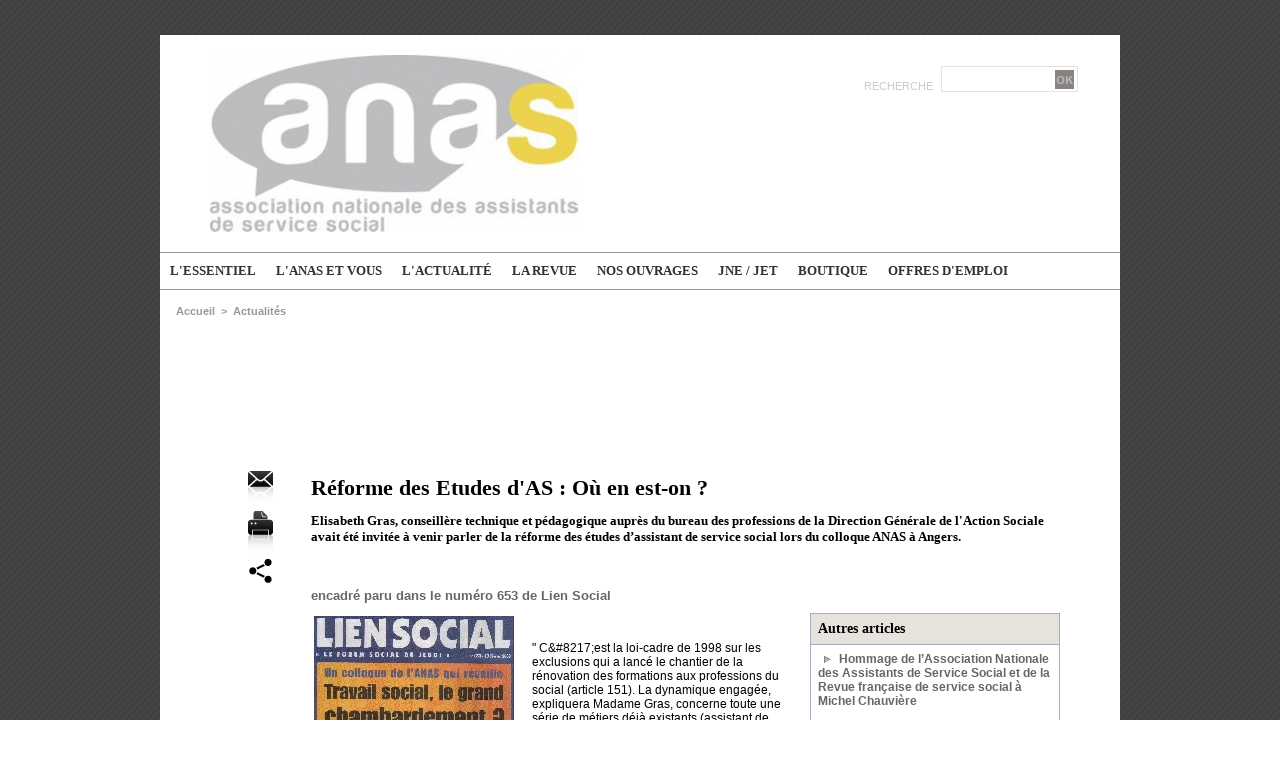

--- FILE ---
content_type: text/html; charset=UTF-8
request_url: https://www.anas.fr/Reforme-des-Etudes-d-AS-Ou-en-est-on_a45.html
body_size: 12195
content:
<!DOCTYPE html PUBLIC "-//W3C//DTD XHTML 1.0 Strict//EN" "http://www.w3.org/TR/xhtml1/DTD/xhtml1-strict.dtd">
<html xmlns="http://www.w3.org/1999/xhtml" xmlns:og="http://ogp.me/ns#"  xml:lang="fr" lang="fr">
<head>
<title>Réforme des Etudes d'AS : Où en est-on ?</title>
 
<meta http-equiv="Content-Type" content="text/html; Charset=UTF-8" />
<meta name="author" lang="fr" content="Jacques Trémintin" />
<meta name="keywords" content="assistante sociale, assistant social, anas, travail social, déontologie, secret professionnel, action sociale, assistants de service social, ANAS" />
<meta name="description" content="Elisabeth Gras, conseillère technique et pédagogique auprès du bureau des professions de la Direction Générale de l'Action Sociale avait été invitée à venir parler de la réforme des étude..." />

<meta name="geo.position" content="48.8829593;2.3290216" />
<meta property="og:url" content="https://www.anas.fr/Reforme-des-Etudes-d-AS-Ou-en-est-on_a45.html" />
<meta name="image" property="og:image" content="https://www.anas.fr/photo/art/default/142701-197754.jpg?v=1289413919" />
<meta property="og:type" content="article" />
<meta property="og:title" content="Réforme des Etudes d'AS : Où en est-on ?" />
<meta property="og:description" content="Elisabeth Gras, conseillère technique et pédagogique auprès du bureau des professions de la Direction Générale de l'Action Sociale avait été invitée à venir parler de la réforme des études d&amp;#8217;assistant de service social lors du colloque ANAS à Angers. 				 				 				 				 				 				..." />
<meta property="og:site_name" content="Association nationale des assistants de service social" />
<meta property="twitter:card" content="summary_large_image" />
<meta property="twitter:image" content="https://www.anas.fr/photo/art/default/142701-197754.jpg?v=1289413919" />
<meta property="twitter:title" content="Réforme des Etudes d'AS : Où en est-on ?" />
<meta property="twitter:description" content="Elisabeth Gras, conseillère technique et pédagogique auprès du bureau des professions de la Direction Générale de l'Action Sociale avait été invitée à venir parler de la réforme des étude..." />
<link rel="stylesheet" href="/var/style/style_2.css?v=1767439538" type="text/css" />
<link rel="stylesheet" media="only screen and (max-width : 800px)" href="/var/style/style_1102.css?v=1749997588" type="text/css" />
<link rel="stylesheet" href="/assets/css/gbfonts.min.css?v=1724246908" type="text/css">
<meta id="viewport" name="viewport" content="width=device-width, initial-scale=1.0, maximum-scale=1.0" />
<link id="css-responsive" rel="stylesheet" href="/_public/css/responsive.min.css?v=1731587507" type="text/css" />
<link rel="stylesheet" media="only screen and (max-width : 800px)" href="/var/style/style_1102_responsive.css?v=1749997588" type="text/css" />
<link rel="stylesheet" href="/var/style/style.4106740.css?v=1749997764" type="text/css" />
<link rel="stylesheet" href="/var/style/style.4171765.css?v=1332181468" type="text/css" />
<link href="https://fonts.googleapis.com/css?family=Century+Gothic|Istok+Web|Baumans|Lobster|Cookie|Anton|Dancing+Script|Oswald|verdana&display=swap" rel="stylesheet" type="text/css" />
<link rel="canonical" href="https://www.anas.fr/Reforme-des-Etudes-d-AS-Ou-en-est-on_a45.html" />
<link rel="amphtml" href="https://www.anas.fr/Reforme-des-Etudes-d-AS-Ou-en-est-on_a45.amp.html" />
<link rel="alternate" type="application/rss+xml" title="RSS" href="/xml/syndication.rss" />
<link rel="alternate" type="application/atom+xml" title="ATOM" href="/xml/atom.xml" />
<link rel="icon" href="/favicon.ico?v=1481465031" type="image/x-icon" />
<link rel="shortcut icon" href="/favicon.ico?v=1481465031" type="image/x-icon" />
 
<!-- Google file -->
<meta name="google-site-verification" content="2azfx18y4ammZOy71uh74fp0_RTS6DdOmu2ySV3zynw" />
<script src="/_public/js/jquery-1.8.3.min.js?v=1731587507" type="text/javascript"></script>
<script src="/_public/js/jquery-tiptip.min.js?v=1731587507" type="text/javascript"></script>
<script src="/_public/js/jquery.raty.min.js?v=1731587507" type="text/javascript"></script>
<script src="/_public/js/regie_pub.js?v=1731587507" type="text/javascript"></script>
<script src="/_public/js/compress_fonctions.js?v=1731587507" type="text/javascript"></script>
<script type="text/javascript" src="//platform.linkedin.com/in.js">lang:fr_FR</script>
<script type="text/javascript">
/*<![CDATA[*//*---->*/
selected_page = ['article', ''];
selected_page = ['article', '142701'];
var deploye4124682 = true;

function sfHover_4124682(id) {
	var func = 'hover';
	if ($('#css-responsive').length && parseInt($(window).width()) <= 800) { 
		func = 'click';
	}

	$('#' + id + ' li' + (func == 'click' ? ' > a' : '')).on(func, 
		function(e) { 
			var obj  = (func == 'click' ? $(this).parent('li') :  $(this));
			if (func == 'click') {
				$('#' + id + ' > li').each(function(index) { 
					if ($(this).attr('id') != obj.attr('id') && !$(this).find(obj).length) {
						$(this).find(' > ul:visible').each(function() { $(this).hide(); });
					}
				});
			}
			if(func == 'click' || e.type == 'mouseenter') { 
				if (obj.find('ul:first:hidden').length)	{
					sfHoverShow_4124682(obj); 
				} else if (func == 'click') {
					sfHoverHide_4124682(obj);
				}
				if (func == 'click' && obj.find('ul').length)	return false; 
			}
			else if (e.type == 'mouseleave') { sfHoverHide_4124682(obj); }
		}
	);
}
function sfHoverShow_4124682(obj) {
	obj.addClass('sfhover').css('z-index', 1000); obj.find('ul:first:hidden').each(function() { if ($(this).hasClass('lvl0')) $(this).show(); else $(this).show(); });
}
function sfHoverHide_4124682(obj) {
	obj.find('ul:visible').each(function() { if ($(this).hasClass('lvl0')) $(this).hide(); else $(this).hide();});
}
var deploye27963242 = true;

function sfHover_27963242(id) {
	var func = 'hover';
	if ($('#css-responsive').length && parseInt($(window).width()) <= 800) { 
		func = 'click';
	}

	$('#' + id + ' li' + (func == 'click' ? ' > a' : '')).on(func, 
		function(e) { 
			var obj  = (func == 'click' ? $(this).parent('li') :  $(this));
			if (func == 'click') {
				$('#' + id + ' > li').each(function(index) { 
					if ($(this).attr('id') != obj.attr('id') && !$(this).find(obj).length) {
						$(this).find(' > ul:visible').each(function() { $(this).hide(); });
					}
				});
			}
			if(func == 'click' || e.type == 'mouseenter') { 
				if (obj.find('ul:first:hidden').length)	{
					sfHoverShow_27963242(obj); 
				} else if (func == 'click') {
					sfHoverHide_27963242(obj);
				}
				if (func == 'click' && obj.find('ul').length)	return false; 
			}
			else if (e.type == 'mouseleave') { sfHoverHide_27963242(obj); }
		}
	);
}
function sfHoverShow_27963242(obj) {
	obj.addClass('sfhover').css('z-index', 1000); obj.find('ul:first:hidden').each(function() { if ($(this).hasClass('lvl0')) $(this).show(); else $(this).show(); });
}
function sfHoverHide_27963242(obj) {
	obj.find('ul:visible').each(function() { if ($(this).hasClass('lvl0')) $(this).hide(); else $(this).hide();});
}

 var GBRedirectionMode = 'IF_FOUND';
/*--*//*]]>*/

</script>
 
<!-- Perso tags -->
<!-- Global site tag (gtag.js) - Google Analytics -->
<script async src="https://www.googletagmanager.com/gtag/js?id=G-GRZM6LGWDF"></script>
<script>
  window.dataLayer = window.dataLayer || [];
  function gtag(){dataLayer.push(arguments);}
  gtag('js', new Date());

  gtag('config', 'G-GRZM6LGWDF');
</script>
<style type="text/css">
.mod_4106740 .resize {
	 max-width: 749.38px;
}

.mod_4106740 img, .mod_4106740 embed, .mod_4106740 table {
	 max-width: 752.4px;
}

.mod_4106740 .mod_4106740_pub {
	 min-width: 842px;
}

.mod_4106740 .mod_4106740_pub .cel1 {
	 padding: 0;
}

.mod_4106740 .photo.left .mod_4106740_pub, .mod_4106740 .photo.right .mod_4106740_pub {
	 min-width: 421px; margin: 15px 10px;
}

.mod_4106740 .photo.left .mod_4106740_pub {
	 margin-left: 0;
}

.mod_4106740 .photo.right .mod_4106740_pub {
	 margin-right: 0;
}

.mod_4106740 .para_197754 .photo {
	 position: relative;
}


			#tiptip_holder {
				display: none;
				position: absolute;
				top: 0;
				left: 0;
				z-index: 99999;
			}
</style>

<!-- Google Analytics -->
<script>
  (function(i,s,o,g,r,a,m){i['GoogleAnalyticsObject']=r;i[r]=i[r]||function(){
  (i[r].q=i[r].q||[]).push(arguments)},i[r].l=1*new Date();a=s.createElement(o),
  m=s.getElementsByTagName(o)[0];a.async=1;a.src=g;m.parentNode.insertBefore(a,m)
  })(window,document,'script','https://www.google-analytics.com/analytics.js','ga');

  ga('create', 'UA-102595342-1', 'auto');
  ga('send', 'pageview');
  gtag('config', 'AW-826849321');

</script>
 
</head>

<body class="mep2 home">
<div id="z_col_130_responsive" class="responsive-menu">


<!-- MOBI_swipe 10535968 -->
<div id="mod_10535968" class="mod_10535968 wm-module fullbackground  module-MOBI_swipe">
	 <div class="entete"><div class="fullmod">
		 <span>Association nationale des assistants de service social</span>
	 </div></div>
	<div class="cel1">
		 <ul>
			 <li class="liens" data-link="home,"><a href="https://www.anas.fr/" >			 <span>
			 Accueil
			 </span>
</a></li>
			 <li class="liens" data-link="rubrique,25065"><a href="/L-essentiel_r4.html" >			 <span>
			 L'essentiel
			 </span>
</a>
			 	 <ul class="lvl0">
			 <li class="liens" data-link="rubrique,296828"><a href="/Presentation-de-l-ANAS_r17.html" >			 <span>
			 Présentation de l'ANAS
			 </span>
</a></li>
			 <li class="liens" data-link="rubrique,12442077"><a href="/Pourquoi-adherer_r56.html" >			 <span>
			 Pourquoi adhérer ?
			 </span>
</a></li>
			 <li class="liens" data-link="rubrique,296821"><a href="/Le-code-de-deontologie_r14.html" >			 <span>
			 Le code de déontologie
			 </span>
</a></li>
			 <li class="liens" data-link="rubrique,296819"><a href="/Devenir-Assistant-e-Social-e_r13.html" >			 <span>
			 Devenir Assistant(e) Social(e)
			 </span>
</a></li>
			 <li class="liens" data-link="rubrique,296825"><a href="/Exercer-en-France-et-a-l-etranger_r15.html" >			 <span>
			 Exercer en France et à l'étranger
			 </span>
</a></li>
			 <li class="liens" data-link="rubrique,296826"><a href="/La-legislation_r16.html" >			 <span>
			 La législation
			 </span>
</a></li>
				 </ul>
			 </li>
			 <li class="liens" data-link="rubrique,25062"><a href="/Actualites_r1.html" >			 <span>
			 Actualités
			 </span>
</a>
			 	 <ul class="lvl0">
			 <li class="liens" data-link="rubrique,25064"><a href="/Declarations-de-l-ANAS_r3.html" >			 <span>
			 Déclarations de l'ANAS
			 </span>
</a></li>
			 <li class="liens" data-link="rubrique,333975"><a href="/Les-avis-de-l-ANAS_r26.html" >			 <span>
			 Les avis de l'ANAS
			 </span>
</a></li>
			 <li class="liens" data-link="rubrique,1803599"><a href="/Protection-de-l-enfance_r37.html" >			 <span>
			 Protection de l'enfance
			 </span>
</a></li>
			 <li class="liens" data-link="rubrique,25066"><a href="/International_r5.html" >			 <span>
			 International
			 </span>
</a></li>
			 <li class="liens" data-link="rubrique,348701"><a href="/Deontologie_r27.html" >			 <span>
			 Déontologie
			 </span>
</a></li>
			 <li class="liens" data-link="rubrique,348702"><a href="/Formation_r28.html" >			 <span>
			 Formation
			 </span>
</a></li>
			 <li class="liens" data-link="rubrique,348703"><a href="/Sante_r29.html" >			 <span>
			 Santé
			 </span>
</a></li>
			 <li class="liens" data-link="rubrique,25071"><a href="/Congres-Colloques-Conferences_r10.html" >			 <span>
			 Congrès - Colloques - Conférences
			 </span>
</a></li>
			 <li class="liens" data-link="rubrique,2997981"><a href="/Publications-et-ouvrages_r38.html" >			 <span>
			 Publications et ouvrages
			 </span>
</a></li>
			 <li class="liens" data-link="rubrique,5032093"><a href="/Temoignages-d-Assistant·e·s-de-Service-Social_r41.html" >			 <span>
			 Témoignages d'Assistant·e·s de Service Social
			 </span>
</a></li>
			 <li class="liens" data-link="rubrique,3477482"><a href="/Le-saviez-vous_r39.html" >			 <span>
			 Le saviez-vous ?
			 </span>
</a></li>
			 <li class="liens" data-link="rubrique,5371219"><a href="/Contentieux_r42.html" >			 <span>
			 Contentieux
			 </span>
</a></li>
			 <li class="liens" data-link="rubrique,5936215"><a href="/HCTS_r43.html" >			 <span>
			 HCTS
			 </span>
</a></li>
			 <li class="liens" data-link="rubrique,6446919"><a href="/COVID-19_r45.html" >			 <span>
			 COVID-19
			 </span>
</a></li>
				 </ul>
			 </li>
			 <li class="liens" data-link="rubrique,296830"><a href="/L-ANAS-et-vous_r18.html" >			 <span>
			 L'ANAS et vous
			 </span>
</a>
			 	 <ul class="lvl0">
			 <li class="liens" data-link="externe,https://boutique.anas.fr/10-adhesions"><a href="https://boutique.anas.fr/10-adhesions"  target="_blank">			 <span>
			 Adhérer en ligne
			 </span>
</a></li>
			 <li class="liens" data-link="article,22563226"><a href="/Agenda-de-l-ANAS_a1232.html" >			 <span>
			 Agenda de l'ANAS
			 </span>
</a></li>
			 <li class="liens" data-link="article,4060660"><a href="/Contacts-des-sections-et-referents-de-territoire-ANAS_a808.html" >			 <span>
			 Contacts des sections ANAS
			 </span>
</a></li>
			 <li class="liens" data-link="rubrique,12442029"><a href="/Les-commissions-et-instances_r55.html" >			 <span>
			 Les commissions et instances
			 </span>
</a></li>
			 <li class="liens" data-link="rubrique,825146"><a href="/Vie-des-sections-et-commissions_r34.html" >			 <span>
			 Vie des sections et commissions
			 </span>
</a></li>
			 <li class="liens" data-link="article,10837470"><a href="/La-Commission-Deontologie-vous-propose_a1022.html" >			 <span>
			 Solliciter la commission Déontologie de l'ANAS
			 </span>
</a></li>
			 <li class="liens" data-link="faq,626"><a href="/faq/Questions-reponses_fi626.html" >			 <span>
			 Questions/réponses
			 </span>
</a></li>
				 </ul>
			 </li>
			 <li class="liens" data-link="article,5399738"><a href="/Presentation-de-la-Revue-Francaise-de-Service-Social_a860.html" >			 <span>
			 La Revue
			 </span>
</a>
			 	 <ul class="lvl0">
			 <li class="liens" data-link="article,5399738"><a href="/Presentation-de-la-Revue-Francaise-de-Service-Social_a860.html" >			 <span>
			 Présentation de la Revue
			 </span>
</a></li>
			 <li class="liens" data-link="rubrique,296940"><a href="/Extraits-de-la-revue_r23.html" >			 <span>
			 Extraits de la revue
			 </span>
</a></li>
			 <li class="liens" data-link="rubrique,6550798"><a href="/Appels-a-contribution_r46.html" >			 <span>
			 Appels à contribution
			 </span>
</a></li>
			 <li class="liens" data-link="externe,https://boutique.anas.fr/14-abonnement"><a href="https://boutique.anas.fr/14-abonnement"  target="_blank">			 <span>
			 Abonnement
			 </span>
</a></li>
			 <li class="liens" data-link="externe,https://boutique.anas.fr/12-vente-au-numero"><a href="https://boutique.anas.fr/12-vente-au-numero"  target="_blank">			 <span>
			 Achat au numéro
			 </span>
</a></li>
			 <li class="liens" data-link="rubrique,4311633"><a href="/Numerisation-archives_r40.html" >			 <span>
			 Archives de la revue
			 </span>
</a></li>
				 </ul>
			 </li>
			 <li class="liens" data-link="rubrique,9066159"><a href="/Nos-ouvrages_r50.html" >			 <span>
			 Nos ouvrages
			 </span>
</a>
			 	 <ul class="lvl0">
			 <li class="liens" data-link="rubrique,9066166"><a href="/La-collection-de-l-ANAS_r51.html" >			 <span>
			 La collection de l'ANAS
			 </span>
</a></li>
			 <li class="liens" data-link="rubrique,9066167"><a href="/Autres-ouvrages_r52.html" >			 <span>
			 Autres ouvrages
			 </span>
</a></li>
				 </ul>
			 </li>
			 <li class="liens" data-link="rubrique,419370"><a href="/JNE-JET_r32.html" >			 <span>
			 JNE/JET
			 </span>
</a>
			 	 <ul class="lvl0">
			 <li class="liens" data-link="rubrique,411268"><a href="/Journees-Nationales-d-Etude_r31.html" >			 <span>
			 Journées Nationales d'Etude
			 </span>
</a></li>
			 <li class="liens" data-link="rubrique,419371"><a href="/Journees-d-Etude-du-Travail_r33.html" >			 <span>
			 Journées d'Etude du Travail
			 </span>
</a></li>
				 </ul>
			 </li>
			 <li class="liens" data-link="externe,https://boutique.anas.fr/"><a href="https://boutique.anas.fr/"  target="_blank">			 <span>
			 Boutique
			 </span>
</a></li>
			 <li class="liens" data-link="annonce,all"><a href="/classifieds/" >			 <span>
			 Offres d'emploi
			 </span>
</a></li>
			 <li class="liens" data-link="annuaire,all"><a href="/links/" >			 <span>
			 Liens utiles
			 </span>
</a></li>
			 <li class="liens" data-link="rubrique,6675831"><a href="/Archives_r47.html" >			 <span>
			 Archives
			 </span>
</a></li>
		 </ul>
	</div>
</div>
</div>
<div id="main-responsive">

<div class="z_col0_td_inner z_td_colonne">
<!-- ********************************************** ZONE TITRE FULL ***************************************** -->
	 <div id="z_col0" class="full z_colonne">
		 <div class="z_col0_inner">
<div id="z_col0_responsive" class="module-responsive">

<!-- MOBI_titre 10535967 -->
<div id="mod_10535967" class="mod_10535967 module-MOBI_titre">
<div class="tablet-bg">
<div onclick="swipe()" class="swipe gbicongeneric icon-gbicongeneric-button-swipe-list"></div>
	 <div class="titre"><a href="https://www.anas.fr">Association nationale des assistants de service social</a></div>
</div>
</div>
</div>
<div id="mod_4106768" class="mod_4106768 wm-module module-responsive " style="_position:static">
<div class="fullmod">
<table cellpadding="0" cellspacing="0" class="module-combo nb-modules-2" style="position:relative; _position:static">
<tr>
<td class="celcombo1">
<!-- titre 4106769 -->
<div id="ecart_before_4106769" class="ecart_col0 " style="display:none"><hr /></div>
<div id="mod_4106769" class="mod_4106769 wm-module fullbackground "><div class="fullmod">
	 <div class="titre_image"><a href="https://www.anas.fr/"><img src="/photo/titre_4106769.jpg?v=1416909139" alt="Association nationale des assistants de service social" title="Association nationale des assistants de service social" class="image"/></a></div>
</div></div>
</td>
<td class="celcombo2">
<!-- recherche 4125165 -->
<div id="ecart_before_4125165" class="ecart_col0 " style="display:none"><hr /></div>
<div id="mod_4125165" class="mod_4125165 wm-module fullbackground  recherche type-3">
	 <form id="form_4125165" action="/search/" method="get" enctype="application/x-www-form-urlencoded" >
		 <div class="cel1">
			 <label class="entete" for="keyword" style="vertical-align:bottom">Recherche </label>
			 <input type="text" style="width:100px" id="keyword_4125165" name="keyword" value="" class="button"  onkeydown="if(event.keyCode == 13) $('#form_4125165').submit()" />		 </div>
	 </form>
</div>
</td>
</tr>
</table>
</div>
</div>
<div id="ecart_after_4106768" class="ecart_col0" style="display:none"><hr /></div>

<!-- menu_deployable 4124682 -->
<div id="ecart_before_4124682" class="ecart_col0 " style="display:none"><hr /></div>
<div class="fullwidthsite">
<div id="mod_4124682" class="mod_4124682 module-menu_deployable wm-module fullbackground  colonne-a type-2 background-cell- " >
	 <div class="main_menu"><div class="fullmod">
		 <ul id="menuliste_4124682">
			 <li data-link="rubrique,25065" class=" titre first" id="menuliste_4124682_1"><a href="/L-essentiel_r4.html" >L'essentiel</a>
			 	 <ul class="lvl0 ">
					 <li class="stitre responsive" style="display:none"><a href="/L-essentiel_r4.html" ><span class="fake-margin" style="display:none">&nbsp;</span>L'essentiel</a></li>
					 <li data-link="article,3166691" class=" stitre" ><a href="/Presentation-de-l-ANAS_a737.html" ><span class="fake-margin" style="display:none">&nbsp;</span>Présentation de l'ANAS</a></li>
					 <li data-link="rubrique,12442077" class=" stitre" ><a href="/Pourquoi-adherer_r56.html" ><span class="fake-margin" style="display:none">&nbsp;</span>Pourquoi adhérer ?</a></li>
					 <li data-link="rubrique,296821" class=" stitre" ><a href="/Le-code-de-deontologie_r14.html" ><span class="fake-margin" style="display:none">&nbsp;</span>Le code de déontologie</a></li>
					 <li data-link="rubrique,296819" class=" stitre" ><a href="/Devenir-Assistant-e-Social-e_r13.html" ><span class="fake-margin" style="display:none">&nbsp;</span>Devenir Assistant(e) Social(e)</a></li>
					 <li data-link="rubrique,5032093" class=" stitre" ><a href="/Temoignages-d-Assistant·e·s-de-Service-Social_r41.html" ><span class="fake-margin" style="display:none">&nbsp;</span>Témoignages d'Assistant·e·s de Service Social</a></li>
					 <li data-link="rubrique,296825" class=" stitre" ><a href="/Exercer-en-France-et-a-l-etranger_r15.html" ><span class="fake-margin" style="display:none">&nbsp;</span>Exercer en France et à l'étranger</a></li>
					 <li data-link="rubrique,296826" class=" stitre slast" ><a href="/La-legislation_r16.html" ><span class="fake-margin" style="display:none">&nbsp;</span>La législation</a></li>
				 </ul>
			 </li>
			 <li data-link="rien," class=" titre element void" id="menuliste_4124682_2"><a href="#" >L'ANAS et vous</a>
			 	 <ul class="lvl0 ">
					 <li data-link="externe,https://boutique.anas.fr/10-adhesions" class=" stitre" ><a href="https://boutique.anas.fr/10-adhesions"  target="_blank"><span class="fake-margin" style="display:none">&nbsp;</span>Adhérer en ligne</a></li>
					 <li data-link="article,4060660" class=" stitre" ><a href="/Contacts-des-sections-et-referents-de-territoire-ANAS_a808.html" ><span class="fake-margin" style="display:none">&nbsp;</span>Contacts sections ANAS</a></li>
					 <li data-link="article,22563226" class=" stitre" ><a href="/Agenda-de-l-ANAS_a1232.html" ><span class="fake-margin" style="display:none">&nbsp;</span>Agenda de l'ANAS</a></li>
					 <li data-link="rubrique,12442029" class=" stitre" ><a href="/Les-commissions-et-instances_r55.html" ><span class="fake-margin" style="display:none">&nbsp;</span>Les commissions et instances</a></li>
					 <li data-link="rubrique,825146" class=" stitre" ><a href="/Vie-des-sections-et-commissions_r34.html" ><span class="fake-margin" style="display:none">&nbsp;</span>Vie des sections et commissions</a></li>
					 <li data-link="article,10837470" class=" stitre" ><a href="/La-Commission-Deontologie-vous-propose_a1022.html" ><span class="fake-margin" style="display:none">&nbsp;</span>Solliciter la commission Déontologie</a></li>
					 <li data-link="faq,626" class=" stitre" ><a href="/faq/Questions-reponses_fi626.html" ><span class="fake-margin" style="display:none">&nbsp;</span>Questions/réponses</a></li>
					 <li data-link="annuaire,all" class=" stitre" ><a href="/links/" ><span class="fake-margin" style="display:none">&nbsp;</span>Liens utiles</a></li>
					 <li data-link="rien," class=" stitre slast element void" ><a href="#" ><span class="fake-margin" style="display:none">&nbsp;</span>Archives</a>
					 	 <ul class="lvlchildren ">
							 <li data-link="rubrique,6675882" class=" stitre" ><a href="/Archives-de-la-revue_r48.html" ><span class="fake-margin" style="display:none">&nbsp;</span><span class="fake-margin" style="display:none">&nbsp;</span>Archives de la revue</a></li>
							 <li data-link="rubrique,6675903" class=" stitre slast" ><a href="/Publication-d-archives_r49.html" ><span class="fake-margin" style="display:none">&nbsp;</span><span class="fake-margin" style="display:none">&nbsp;</span>Publication d'archives</a></li>
						 </ul>
					 </li>
				 </ul>
			 </li>
			 <li data-link="rubrique,25062" class=" titre" id="menuliste_4124682_3"><a href="/Actualites_r1.html" >L'actualité</a>
			 	 <ul class="lvl0 ">
					 <li class="stitre responsive" style="display:none"><a href="/Actualites_r1.html" ><span class="fake-margin" style="display:none">&nbsp;</span>L'actualité</a></li>
					 <li data-link="rubrique,25064" class=" stitre" ><a href="/Declarations-de-l-ANAS_r3.html" ><span class="fake-margin" style="display:none">&nbsp;</span>Déclarations de l'ANAS</a></li>
					 <li data-link="rubrique,333975" class=" stitre" ><a href="/Les-avis-de-l-ANAS_r26.html" ><span class="fake-margin" style="display:none">&nbsp;</span>Les avis de l'ANAS</a></li>
					 <li data-link="rubrique,1803599" class=" stitre" ><a href="/Protection-de-l-enfance_r37.html" ><span class="fake-margin" style="display:none">&nbsp;</span>Protection de l'enfance</a></li>
					 <li data-link="rubrique,25066" class=" stitre" ><a href="/International_r5.html" ><span class="fake-margin" style="display:none">&nbsp;</span>International</a></li>
					 <li data-link="rubrique,348701" class=" stitre" ><a href="/Deontologie_r27.html" ><span class="fake-margin" style="display:none">&nbsp;</span>Déontologie</a></li>
					 <li data-link="rubrique,348702" class=" stitre" ><a href="/Formation_r28.html" ><span class="fake-margin" style="display:none">&nbsp;</span>Formation</a></li>
					 <li data-link="rubrique,348703" class=" stitre" ><a href="/Sante_r29.html" ><span class="fake-margin" style="display:none">&nbsp;</span>Santé</a></li>
					 <li data-link="rubrique,25071" class=" stitre" ><a href="/Congres-Colloques-Conferences_r10.html" ><span class="fake-margin" style="display:none">&nbsp;</span>Congrès - Colloques - Conférences</a></li>
					 <li data-link="rubrique,69630" class=" stitre" ><a href="/Nous-avons-recu_r12.html" ><span class="fake-margin" style="display:none">&nbsp;</span>Nous avons reçu...</a></li>
					 <li data-link="rubrique,2997981" class=" stitre" ><a href="/Publications-et-ouvrages_r38.html" ><span class="fake-margin" style="display:none">&nbsp;</span>Publications et ouvrages</a></li>
					 <li data-link="rubrique,3477482" class=" stitre" ><a href="/Le-saviez-vous_r39.html" ><span class="fake-margin" style="display:none">&nbsp;</span>Le saviez-vous ?</a></li>
					 <li data-link="rubrique,5371219" class=" stitre" ><a href="/Contentieux_r42.html" ><span class="fake-margin" style="display:none">&nbsp;</span>Contentieux</a></li>
					 <li data-link="rubrique,5936215" class=" stitre" ><a href="/HCTS_r43.html" ><span class="fake-margin" style="display:none">&nbsp;</span>HCTS</a></li>
					 <li data-link="rubrique,6446919" class=" stitre slast" ><a href="/COVID-19_r45.html" ><span class="fake-margin" style="display:none">&nbsp;</span>COVID-19</a></li>
				 </ul>
			 </li>
			 <li data-link="article,5399738" class=" titre" id="menuliste_4124682_4"><a href="/Presentation-de-la-Revue-Francaise-de-Service-Social_a860.html" >La Revue</a>
			 	 <ul class="lvl0 ">
					 <li class="stitre responsive" style="display:none"><a href="/Presentation-de-la-Revue-Francaise-de-Service-Social_a860.html" ><span class="fake-margin" style="display:none">&nbsp;</span>La Revue</a></li>
					 <li data-link="article,5399738" class=" stitre" ><a href="/Presentation-de-la-Revue-Francaise-de-Service-Social_a860.html" ><span class="fake-margin" style="display:none">&nbsp;</span>Présentation de la Revue</a></li>
					 <li data-link="rubrique,296940" class=" stitre" ><a href="/Extraits-de-la-revue_r23.html" ><span class="fake-margin" style="display:none">&nbsp;</span>Extraits de la revue</a></li>
					 <li data-link="rubrique,6550798" class=" stitre" ><a href="/Appels-a-contribution_r46.html" ><span class="fake-margin" style="display:none">&nbsp;</span>Appels à contribution</a></li>
					 <li data-link="externe,https://boutique.anas.fr/14-abonnement" class=" stitre" ><a href="https://boutique.anas.fr/14-abonnement"  target="_blank"><span class="fake-margin" style="display:none">&nbsp;</span>Abonnement</a></li>
					 <li data-link="externe,https://boutique.anas.fr/12-vente-au-numero" class=" stitre" ><a href="https://boutique.anas.fr/12-vente-au-numero"  target="_blank"><span class="fake-margin" style="display:none">&nbsp;</span>Achat au Numéro</a></li>
					 <li data-link="rubrique,4311633" class=" stitre" ><a href="/Numerisation-archives_r40.html" ><span class="fake-margin" style="display:none">&nbsp;</span>Numérisation / archives</a></li>
					 <li data-link="rubrique,6675882" class=" stitre slast" ><a href="/Archives-de-la-revue_r48.html" ><span class="fake-margin" style="display:none">&nbsp;</span>Archives de la revue</a></li>
				 </ul>
			 </li>
			 <li data-link="rubrique,9066159" class=" titre" id="menuliste_4124682_5"><a href="/Nos-ouvrages_r50.html" >Nos ouvrages</a>
			 	 <ul class="lvl0 ">
					 <li class="stitre responsive" style="display:none"><a href="/Nos-ouvrages_r50.html" ><span class="fake-margin" style="display:none">&nbsp;</span>Nos ouvrages</a></li>
					 <li data-link="rubrique,9066166" class=" stitre slast" ><a href="/La-collection-de-l-ANAS_r51.html" ><span class="fake-margin" style="display:none">&nbsp;</span>La collection de l'ANAS</a></li>
				 </ul>
			 </li>
			 <li data-link="rien," class=" titre element void" id="menuliste_4124682_6"><a href="#" >JNE / JET</a>
			 	 <ul class="lvl0 ">
					 <li data-link="rubrique,419371" class=" stitre" ><a href="/Journees-d-Etude-du-Travail_r33.html" ><span class="fake-margin" style="display:none">&nbsp;</span>Journées d'Etude du Travail</a></li>
					 <li data-link="rubrique,411268" class=" stitre slast" ><a href="/Journees-Nationales-d-Etude_r31.html" ><span class="fake-margin" style="display:none">&nbsp;</span>Journées Nationales d'Etude</a></li>
				 </ul>
			 </li>
			 <li data-link="externe,https://boutique.anas.fr/" class=" titre" id="menuliste_4124682_7"><a href="https://boutique.anas.fr/"  target="_blank">Boutique</a></li>
			 <li data-link="annonce,all" class=" titre last" id="menuliste_4124682_8"><a href="/classifieds/" >Offres d'emploi</a></li>
		 </ul>
	 <div class="break" style="_height:auto;"></div>
	 </div></div>
	 <div class="clear"></div>
	 <script type="text/javascript">sfHover_4124682('menuliste_4124682')</script>
</div>
</div>
		 </div>
	 </div>
<!-- ********************************************** FIN ZONE TITRE FULL ************************************* -->
</div>
<div id="main">
<table id="main_table_inner" cellspacing="0">
<tr class="tr_median">
<td class="z_col1_td_inner z_td_colonne main-colonne">
<!-- ********************************************** COLONNE 1 ********************************************** -->
<div id="z_col1" class="z_colonne">
	 <div class="z_col1_inner z_col_median">
		 <div class="inner">
<div id="breads" class="breadcrump breadcrumbs">
	 <a href="https://www.anas.fr/">Accueil</a>
	 <span class="sepbread">&nbsp;&gt;&nbsp;</span>
	 <a href="/Actualites_r1.html">Actualités</a>
	 <div class="clear separate"><hr /></div>
</div>

<!-- html 34146429 -->
	 <script async src="https://pagead2.googlesyndication.com/pagead/js/adsbygoogle.js"></script>
<ins class="adsbygoogle"
     style="display:block"
     data-ad-format="fluid"
     data-ad-layout-key="-h4-1q+43-ar+fa"
     data-ad-client="ca-pub-1228129865006016"
     data-ad-slot="9889809957"></ins>
<script>
     (adsbygoogle = window.adsbygoogle || []).push({});
</script>
<div class="ecart_col1"><hr /></div>
<div id="mod_4106740" class="mod_4106740 wm-module fullbackground  page2_article article-45">
	 <div class="cel1">
		 <div class="inner">
	 <div class="col_left" style='overflow:visible'>
		 <div class="boutons_colonne"><a class="bt-mail" rel="nofollow" href="/send/142701/"><img src="/_images/icones/bt_mail_5.png?v=1731587505" class="image middle" alt="Envoyer à un ami" title="Envoyer à un ami"  /></a><br /><a class="bt-print" rel="nofollow" onclick="window.open(this.href,'_blank', 'width=600, height=800, scrollbars=yes, menubar=yes, resizable=yes');return false;" href="/Reforme-des-Etudes-d-AS-Ou-en-est-on_a45.html?print=1"><img src="/_images/icones/bt_print_5.png?v=1731587505" class="image middle" alt="Version imprimable" title="Version imprimable"  /></a><br /><a class="bt-share" href="javascript:void(0)" id="share_article_4106740"><img src="/_images/icones/bt_share_5.png?v=1731587505" class="image middle" alt="Partager" title="Partager"  /></a>
</div></div>
<div class="col_right" style='overflow:visible'>
	 <div class="article">
		 <br class="texte clear" />
		 <div class="titre">
			 <h1 class="access">
				 Réforme des Etudes d'AS : Où en est-on ?
			 </h1>
		 </div>
		 <br class="texte clear" />
		 <div class="chapeau" style="">
			 <h3 class="access">
				 Elisabeth Gras, conseillère technique et pédagogique auprès du bureau des professions de la Direction Générale de l'Action Sociale avait été invitée à venir parler de la réforme des études d&#8217;assistant de service social lors du colloque ANAS à Angers.  				 <br />
				 				 <br />
				 
			 </h3>
		 </div>
		 <br class="texte clear" />
	 <div class="entry-content instapaper_body">
		 <div id="intertitre_1" class="intertitre before_left resize" style="margin-bottom:10px">
			 <br class="access"/>
			 <h2 class="access">encadré paru dans le numéro 653 de Lien Social</h2>
		 </div>
		 <div id="para_1" class="para_197754 resize" style="">
<div class="hide_module_inside right" style="margin-left:10px;margin-bottom:10px;">
<div class="module_inside" style="width:250px">

<!-- article_connexe 4171765 -->
<div id="ecart_before_4171765" class="ecart_col1 responsive" style="display:none"><hr /></div>
<div id="mod_4171765" class="mod_4171765 wm-module fullbackground  module-article_connexe">
	 <div class="entete"><div class="fullmod">
		 <span>Autres articles</span>
	 </div></div>
	 <ul>
		 <li class="cel1 first">
			 <h3 class="titre">
				 <img class="image middle nomargin" src="https://www.anas.fr/_images/preset/puces/arrow18.gif?v=1732287502" alt=""  /> 
				 <a href="/Hommage-de-l-Association-Nationale-des-Assistants-de-Service-Social-et-de-la-Revue-francaise-de-service-social-a-Michel_a2219.html">Hommage de l’Association Nationale des Assistants de Service Social et de la Revue française de service social à Michel Chauvière</a>
			 </h3>
		 </li>
		 <li class="cel1">
			 <h3 class="titre">
				 <img class="image middle nomargin" src="https://www.anas.fr/_images/preset/puces/arrow18.gif?v=1732287502" alt=""  /> 
				 <a href="/Demande-de-reconnaissance-d-interet-general-pour-l-ANAS_a2217.html">Demande de reconnaissance d'intérêt général pour l'ANAS</a>
			 </h3>
		 </li>
		 <li class="cel1">
			 <h3 class="titre">
				 <img class="image middle nomargin" src="https://www.anas.fr/_images/preset/puces/arrow18.gif?v=1732287502" alt=""  /> 
				 <a href="/Le-50eme-colloque-du-SNMPMI-se-tiendra-les-jeudi-27-et-vendredi-28-novembre-2025_a2202.html">Le 50ème colloque du SNMPMI se tiendra les jeudi 27 et vendredi 28 novembre 2025</a>
			 </h3>
		 </li>
		 <li class="cel1">
			 <h3 class="titre">
				 <img class="image middle nomargin" src="https://www.anas.fr/_images/preset/puces/arrow18.gif?v=1732287502" alt=""  /> 
				 <a href="/9emes-Rencontres-Territoriales-de-la-Protection-de-l-Enfance_a2200.html">9èmes Rencontres Territoriales de la Protection de l'Enfance</a>
			 </h3>
		 </li>
		 <li class="cel1 last">
			 <h3 class="titre">
				 <img class="image middle nomargin" src="https://www.anas.fr/_images/preset/puces/arrow18.gif?v=1732287502" alt=""  /> 
				 <a href="/Hommage-a-Luki_a2189.html">Hommage à Luki</a>
			 </h3>
		 </li>
	 </ul>
</div>
</div>
</div>
			 <div class="photo shadow left">
				 <img class=""  src="https://www.anas.fr/photo/art/default/142701-197754.jpg?v=1289413919" alt="Réforme des Etudes d'AS : Où en est-on ?" title="Réforme des Etudes d'AS : Où en est-on ?"  />
			 </div>
			 <div class="texte">
				 <div class="access firstletter">
					 					 <br />
					 					 <br />
					 &quot; C&amp;#8217;est la loi-cadre de 1998 sur les exclusions qui a lancé le chantier de la rénovation des formations aux professions du social (article 151). La dynamique engagée, expliquera Madame Gras, concerne toute une série de métiers déjà existants (assistant de service social donc, mais aussi délégué à la tutelle ou conseillère en économie sociale et familiale) ou en cours de reconnaissance (conseiller conjugal, médiateur familial). La démarche adoptée est commune : il s&amp;#8217;agit de déterminer un référentiel professionnel qui abordera le cadre de l&amp;#8217;intervention, le référentiel d&amp;#8217;activités et enfin le référentiel de compétences, avant de déterminer les modalités de certification (quelle forme va prendre l&amp;#8217;examen final) et enfin d&amp;#8217;élaborer le référentiel de formation proprement dit. Le consensus est recherché, puisqu&amp;#8217;un comité de pilotage regroupant les représentants des centres de formation, des employeurs et des professionnels est chargé de valider les travaux. Pour ce qui concerne les assistants de service social, la profession est protégée par la loi qui exige la possession du diplôme d&amp;#8217;Etat pour porter le titre et occuper un emploi correspondant. Mais, la législation a toujours été muette quant au descriptif des tâches accomplies. Deux principes sont d&amp;#8217;abord réaffirmés avec force par le ministère : le maintien du diplôme national (et ce quels que soient les projets par ailleurs de régionalisation du secteur de la formation) et de l&amp;#8217;alternance terrain/école (la France est le seul pays à ne pas former les professionnels du social via l&amp;#8217;université). Commencée en février 2002, la première étape (référentiel métier) est achevée : elle a été présentée au comité de pilotage le 9 décembre dernier. Les deux étapes suivantes (référentiel de certification et référentiel de formation) devraient l&amp;#8217;être d&amp;#8217;ici à fin juin 2003. Madame Gras n&amp;#8217;a pu présenter le produit final de la réforme qui n&amp;#8217;est ni encore finalisée, ni validée. Inévitablement, la question lui a été posée de la reconnaissance du diplôme d&amp;#8217;Etat à Bac+3, conformément à la réglementation européenne. Une régularisation a déjà été effectuée tant pour les instituteurs (devenus depuis, professeurs des écoles) que pour les officiers de police judiciaire ou les puéricultrices, les uns et les autres étant reconnus cadre A de la fonction publique (ce qui correspond au niveau de licence). Madame Gras a confirmé qu&amp;#8217;il n&amp;#8217;était pas dans les intentions du ministère de satisfaire cette revendication. Elle s&amp;#8217;est refusée à tout commentaire, bien que sans doute, convaincue, en tant qu&amp;#8217;ancienne assistante sociale elle-même, de la légitimité de cette demande. 					 <br />
					 
				 </div>
			 </div>
			 <div class="clear"></div>
		 </div>
	 </div>
		 <br class="texte clear" />
		 <div id="date" class="date">
			 <div class="access">Jeudi 13 Février 2003</div>
		 </div>
		 <br class="texte clear" />
		 <div id="entete_liste">
		 <br />
		 <div class="entete_liste">
			 <div class="access" style="padding-top:5px">Dans la même rubrique :</div>
		 </div>
		 <div class="break" style="padding-bottom: 10px"></div>
		 <div class="titre_liste first">
			 <h3 class="access">
			 <a class="access" href="/Hommage-de-l-Association-Nationale-des-Assistants-de-Service-Social-et-de-la-Revue-francaise-de-service-social-a-Michel_a2219.html">Hommage de l’Association Nationale des Assistants de Service Social et de la Revue française de service social à Michel Chauvière</a>
			 <span class="access"> - 05/01/2026</span>			 </h3>
		 </div>
		 <div class="titre_liste">
			 <h3 class="access">
			 <a class="access" href="/Demande-de-reconnaissance-d-interet-general-pour-l-ANAS_a2217.html">Demande de reconnaissance d'intérêt général pour l'ANAS</a>
			 <span class="access"> - 28/12/2025</span>			 </h3>
		 </div>
		 <div class="titre_liste">
			 <h3 class="access">
			 <a class="access" href="/Le-50eme-colloque-du-SNMPMI-se-tiendra-les-jeudi-27-et-vendredi-28-novembre-2025_a2202.html">Le 50ème colloque du SNMPMI se tiendra les jeudi 27 et vendredi 28 novembre 2025</a>
			 <span class="access"> - 05/10/2025</span>			 </h3>
		 </div>
		 <div class="titre_liste">
			 <h3 class="access">
			 <a class="access" href="/9emes-Rencontres-Territoriales-de-la-Protection-de-l-Enfance_a2200.html">9èmes Rencontres Territoriales de la Protection de l'Enfance</a>
			 <span class="access"> - 05/10/2025</span>			 </h3>
		 </div>
		 <div class="titre_liste">
			 <h3 class="access">
			 <a class="access" href="/Hommage-a-Luki_a2189.html">Hommage à Luki</a>
			 <span class="access"> - 08/06/2025</span>			 </h3>
		 </div>
		 <div class="titre_liste">
			 <h3 class="access">
			 <a class="access" href="/Hommage-a-Michel-AUTES-1949-2025_a2179.html">Hommage à Michel AUTES (1949–2025)</a>
			 <span class="access"> - 24/04/2025</span>			 </h3>
		 </div>
		 <div class="titre_liste">
		 <div class="pager">
			 <a class="sel" rel="nofollow" href="javascript:void(0)" onclick='recharge("entete_liste", "/index.php?start=0&amp;numero=45&amp;preaction=mymodule&amp;id_param=4106740&amp;java=false&amp;ajax=true&amp;show=liste_articles&amp;numero=45")'>1</a>
			 <a  rel="nofollow" href="javascript:void(0)" onclick='recharge("entete_liste", "/index.php?start=6&amp;numero=45&amp;preaction=mymodule&amp;id_param=4106740&amp;java=false&amp;ajax=true&amp;show=liste_articles&amp;numero=45")'>2</a>
			 <a  rel="nofollow" href="javascript:void(0)" onclick='recharge("entete_liste", "/index.php?start=12&amp;numero=45&amp;preaction=mymodule&amp;id_param=4106740&amp;java=false&amp;ajax=true&amp;show=liste_articles&amp;numero=45")'>3</a>
			 <a  rel="nofollow" href="javascript:void(0)" onclick='recharge("entete_liste", "/index.php?start=18&amp;numero=45&amp;preaction=mymodule&amp;id_param=4106740&amp;java=false&amp;ajax=true&amp;show=liste_articles&amp;numero=45")'>4</a>
			 <a  rel="nofollow" href="javascript:void(0)" onclick='recharge("entete_liste", "/index.php?start=24&amp;numero=45&amp;preaction=mymodule&amp;id_param=4106740&amp;java=false&amp;ajax=true&amp;show=liste_articles&amp;numero=45")'>5</a>
			 <a rel="nofollow" href="javascript:void(0)" onclick='recharge("entete_liste", "/index.php?start=6&amp;numero=45&amp;preaction=mymodule&amp;id_param=4106740&amp;java=false&amp;ajax=true&amp;show=liste_articles&amp;numero=45")'>&raquo;</a>
			 <span>...</span>
			 <a  rel="nofollow" href="javascript:void(0)" onclick='recharge("entete_liste", "/index.php?start=216&amp;numero=45&amp;preaction=mymodule&amp;id_param=4106740&amp;java=false&amp;ajax=true&amp;show=liste_articles&amp;numero=45")'>37</a>
		 </div>
		 </div>
		 </div>
		 <br class="texte clear" />
<iframe class="sharing" src="//www.facebook.com/plugins/like.php?href=https%3A%2F%2Fwww.anas.fr%2FReforme-des-Etudes-d-AS-Ou-en-est-on_a45.html&amp;layout=button_count&amp;show_faces=false&amp;width=100&amp;action=like&amp;colorscheme=light" scrolling="no" frameborder="0" allowTransparency="true" style="float:left; border:none; overflow:hidden; width:105px; height:20px;"></iframe>
<div class="sharing" style="float: left; width:115px; height:20px;">
<script type="IN/Share" data-url="https://www.anas.fr/Reforme-des-Etudes-d-AS-Ou-en-est-on_a45.html" data-counter="right"></script>
</div>
<div class="clear"></div>
		 <br class="texte clear" />
		 <div class="boutons_ligne" id="boutons2">
<a class="bt-mail" rel="nofollow" href="/send/142701/"><img src="/_images/icones/bt_mail_5.png?v=1731587505" class="image middle" alt="Envoyer à un ami" title="Envoyer à un ami"  />&nbsp;Envoyer à un ami</a>			 &nbsp;&nbsp;
<a class="bt-print" rel="nofollow" onclick="window.open(this.href,'_blank', 'width=600, height=800, scrollbars=yes, menubar=yes, resizable=yes');return false;" href="/Reforme-des-Etudes-d-AS-Ou-en-est-on_a45.html?print=1"><img src="/_images/icones/bt_print_5.png?v=1731587505" class="image middle" alt="Version imprimable" title="Version imprimable"  />&nbsp;Version imprimable</a>			 &nbsp;&nbsp;
<a class="bt-share" href="javascript:void(0)" id="share_boutons2_4106740"><img src="/_images/icones/bt_share_5.png?v=1731587505" class="image middle" alt="Partager" title="Partager"  />&nbsp;Partager</a>
		 </div>
		 <br class="texte clear" />
		 <div class="suite" >
			 <span class="img_rating" id="star142701"></span> <span id="hint142701">Notez</span>
		 </div>
		 <br class="texte clear" />
		 <p class="boutons_ligne">
			 <a class="access" href="/L-essentiel_r4.html">L'essentiel</a>
			 <span class="access"> | </span>
			 <a class="access" href="/Actualites_r1.html">Actualités</a>
			 <span class="access"> | </span>
			 <a class="access" href="/L-ANAS-et-vous_r18.html">L'ANAS et vous</a>
			 <span class="access"> | </span>
			 <a class="access" href="/La-Revue_r22.html">La Revue</a>
			 <span class="access"> | </span>
			 <a class="access" href="/JNE-JET_r32.html">JNE / JET</a>
			 <span class="access"> | </span>
			 <a class="access" href="/Outils-de-travail_r44.html">Outils de travail</a>
			 <span class="access"> | </span>
			 <a class="access" href="/Archives_r47.html">Archives</a>
			 <span class="access"> | </span>
			 <a class="access" href="/Nos-ouvrages_r50.html">Nos ouvrages</a>
			 <span class="access"> | </span>
			 <a class="access" href="/Foire-aux-questions_r53.html">Foire aux questions</a>
		 </p>
	 </div>
</div>
<div class="clear"></div>
		 </div>
	 </div>
</div>
<div id="ecart_after_4106740" class="ecart_col1"><hr /></div>

<!-- html 32975578 -->
<div id="ecart_before_32975578" class="ecart_col1 responsive" style="display:none"><hr /></div>
	 <center>
<script async src="https://pagead2.googlesyndication.com/pagead/js/adsbygoogle.js"></script>
<!-- Annonces site ANAS bas de page -->
<ins class="adsbygoogle"
     style="display:inline-block;width:728px;height:90px"
     data-ad-client="ca-pub-1228129865006016"
     data-ad-slot="7944793579"></ins>
<script>
     (adsbygoogle = window.adsbygoogle || []).push({});
</script>
</center>
<div class="ecart_col1"><hr /></div>
		 </div>
	 </div>
</div>
<!-- ********************************************** FIN COLONNE 1 ****************************************** -->
</td>
</tr>

<tr>
<td class="z_col100_td_inner z_td_colonne" colspan="1">
<!-- ********************************************** ZONE OURS ********************************************** -->
<div id="z_col100" class="z_colonne">
	 <div class="z_col100_inner">
		 <div class="inner">

<!-- menu_deployable 27963242 -->
<div id="mod_27963242" class="mod_27963242 module-menu_deployable wm-module fullbackground  colonne-a type-2 background-cell- " >
	 <div class="main_menu">
		 <ul id="menuliste_27963242">
		 </ul>
	 <div class="break" style="_height:auto;"></div>
	 </div>
	 <div class="clear"></div>
	 <script type="text/javascript">sfHover_27963242('menuliste_27963242')</script>
</div>
<div id="ecart_after_27963242" class="ecart_col100"><hr /></div>

<!-- menu_static 20864043 -->
<div id="ecart_before_20864043" class="ecart_col100 responsive" style="display:none"><hr /></div>
<div id="mod_20864043" class="mod_20864043 wm-module fullbackground  menu_static colonne-a background-cell- ">
	 <ul class="menu_ligne">
		 <li class="id1 cel1 keep-padding titre first">
			 <a href="https://listes.anas.fr/wws//subscribe/anas-infos" data-link="externe,https://listes.anas.fr/wws//subscribe/anas-infos" target="_blank">
				 S'inscrire à notre lettre d'information
			 </a>
		 </li>
		 <li class="id2 cel2 keep-padding titre ">
			 <a href="https://www.facebook.com/anas.associationnationaleassistantsocial/" data-link="externe,https://www.facebook.com/anas.associationnationaleassistantsocial/" target="_blank">
				 L'ANAS sur Facebook
			 </a>
		 </li>
		 <li class="id3 cel1 keep-padding titre ">
			 <a href="https://www.linkedin.com/company/association-nationale-des-assistants-de-service-social/" data-link="externe,https://www.linkedin.com/company/association-nationale-des-assistants-de-service-social/" target="_blank">
				 L'ANAS sur Linkedin
			 </a>
		 </li>
		 <li class="id4 cel2 keep-padding titre  last">
			 <a href="https://www.anas.fr/shop/Don-de-soutien-a-l-ANAS_p109.html" data-link="externe,https://www.anas.fr/shop/Don-de-soutien-a-l-ANAS_p109.html" >
				 Faire un don
			 </a>
		 </li>
	 </ul>
</div>
<div id="ecart_after_20864043" class="ecart_col100"><hr /></div>

<!-- pub 22427790 -->
<div id="mod_22427790" class="mod_22427790 wm-module fullbackground  module-pub">
	 <div class="cel1"><div class="fullmod">
		 <div id="pub_22427790_content">
		 <a target="_blank"  href="https://www.anas.fr/ads/141591/" rel="nofollow"><img width="728" height="90" src="https://www.anas.fr/photo/bandeau_adhesions.jpg?v=1522686418" class="image" alt="" /></a>
		 </div>
	 </div></div>
</div>
<div id="ecart_after_22427790" class="ecart_col100"><hr /></div>

<!-- ours 4106743 -->
<div id="ecart_before_4106743" class="ecart_col100 responsive" style="display:none"><hr /></div>
<div id="mod_4106743" class="mod_4106743 wm-module fullbackground  module-ours"><div class="fullmod">
	 <div class="legal">
		 Association Nationale des Assistants de Service Social - 15, rue de Bruxelles - 75009 PARIS		 <br />
		 Association Loi 1901		 <br />
		 Directrice de la publication : Isabelle BOISARD		 <br />
		 Hébergement : WMaker - SAS GoodBarber - 12, Gal Fiorella - 20 000 AJACCIO
	 </div>
	 <div class="bouton">
		 <a href="/admin/">Accès membres</a>
		 <span> | </span>
		 <a href="/sitemap/">Plan du site</a>
		 <span> | </span>
		 <img src="/_images/icones/rssmini.gif" alt="RSS" class="image" /> <a href="/feeds/">Syndication</a>
	</div>
</div></div>
<div id="ecart_after_4106743" class="ecart_col100"><hr /></div>

<!-- menu_static 41296364 -->
<div id="ecart_before_41296364" class="ecart_col100 responsive" style="display:none"><hr /></div>
<div id="mod_41296364" class="mod_41296364 wm-module fullbackground  menu_static colonne-a background-cell- ">
	 <ul class="menu_ligne">
		 <li class="id1 cel1 keep-padding titre first">
			 <a href="/Mentions-legales_a1739.html" data-link="article,53880006" >
				 Mentions légales
			 </a>
		 </li>
		 <li class="id2 cel2 keep-padding titre  last">
			 <a href="/Politique-de-confidentialite-du-site-www-anas-fr_a1738.html" data-link="article,53756325" >
				 Politique de confidentialité du site
			 </a>
		 </li>
	 </ul>
</div>
		 </div>
	 </div>
</div>
<!-- ********************************************** FIN ZONE OURS ****************************************** -->
</td>
</tr>
</table>

</div>
</div>
<script type="text/javascript">
/*<![CDATA[*//*---->*/
if (typeof wm_select_link === 'function') wm_select_link('.mod_10535968 .liens');

$(function() {
    var ok_search = false;
    var search = document.location.pathname.replace(/^(.*)\/search\/([^\/]+)\/?(.*)$/, '$2');
    if (search != '' && search != document.location.pathname)	{ 
        ok_search = true;
    } else {
        search = document.location.search.replace(/^\?(.*)&?keyword=([^&]*)&?(.*)/, '$2');
        if (search != '' && search != document.location.search)	{
            ok_search = true;
        }
    }
    if (ok_search) {
        $('#icon-search-4125165').trigger('click');
        $('#keyword_safe_4125165').hide(); 
        $('#keyword_4125165').val(decodeURIComponent(search).replace('+', ' ')).show();
    }
});
$('#star142701').raty({start: 0, 
			path: '/_adminV5/css/images/', 
			starOff: 'rating_star.png', 
			starOn: 'star_f.png',
			readOnly: false,
			hintList: ['1', '2', '3', '4', '5'],
			size: 15,
			click : function(rate) { $(this).raty('readOnly', true); $(this).next().html('Votre note : ' + rate); $.post('/', 'preaction=rating&action=rating&id_article=142701&rating_type=star&value=' + rate + '');}
			});

		var tool = '<div id="bulleshare_article_4106740" class="" style="z-index: 1000;"><div class=\"bookmarks_encapse\" id=\"article_4106740\"> <div class=\"auteur social\"> <table class=\"inner\" cellpadding=\"0\" cellspacing=\"0\"><tr><td class=\'cel1 liens\' style=\'width:35%;\'> <a target=\"_blank\" href=\"http://www.facebook.com/share.php?u=https%3A%2F%2Fwww.anas.fr%2FReforme-des-Etudes-d-AS-Ou-en-est-on_a45.html\"><img src=\"/_images/addto/facebook.png?v=1732287175\" alt=\"Facebook\" title=\"Facebook\" />Facebook<' + '/a><' + '/td><td class=\'cel1 liens\' style=\'width:35%;\'> <a target=\"_blank\" href=\"http://www.linkedin.com/shareArticle?mini=true&amp;url=https%3A%2F%2Fwww.anas.fr%2FReforme-des-Etudes-d-AS-Ou-en-est-on_a45.html&amp;title=R%C3%A9forme+des+Etudes+d%27AS+%3A+O%C3%B9+en+est-on+%3F&amp;source=&amp;summary=\"><img src=\"/_images/addto/linkedin.png?v=1732287176\" alt=\"LinkedIn\" title=\"LinkedIn\" />LinkedIn<' + '/a><' + '/td><td class=\'cel1 liens\' style=\'width:35%;\'> <a target=\"_blank\" href=\"http://www.google.com/bookmarks/mark?op=edit&amp;bkmk=https%3A%2F%2Fwww.anas.fr%2FReforme-des-Etudes-d-AS-Ou-en-est-on_a45.html\"><img src=\"/_images/addto/google.png?v=1732287176\" alt=\"Google\" title=\"Google\" />Google<' + '/a><' + '/td><' + '/tr><' + '/table> <' + '/div><br /><' + '/div></div>';
		$('#share_article_4106740').tipTip({
			activation: 'click',
			content: tool,
			maxWidth: 'auto',
			keepAlive: true,
			defaultPosition: 'right',
			edgeOffset: 5,
			delay: 0,
			enter: function() {
				
				}
			});
	

		var tool = '<div id="bulleshare_boutons2_4106740" class="" style="z-index: 1000;"><div class=\"bookmarks_encapse\" id=\"boutons2_4106740\"> <div class=\"auteur social\"> <table class=\"inner\" cellpadding=\"0\" cellspacing=\"0\"><tr><td class=\'cel1 liens\' style=\'width:35%;\'> <a target=\"_blank\" href=\"http://www.facebook.com/share.php?u=https%3A%2F%2Fwww.anas.fr%2FReforme-des-Etudes-d-AS-Ou-en-est-on_a45.html\"><img src=\"/_images/addto/facebook.png?v=1732287175\" alt=\"Facebook\" title=\"Facebook\" />Facebook<' + '/a><' + '/td><td class=\'cel1 liens\' style=\'width:35%;\'> <a target=\"_blank\" href=\"http://www.linkedin.com/shareArticle?mini=true&amp;url=https%3A%2F%2Fwww.anas.fr%2FReforme-des-Etudes-d-AS-Ou-en-est-on_a45.html&amp;title=R%C3%A9forme+des+Etudes+d%27AS+%3A+O%C3%B9+en+est-on+%3F&amp;source=&amp;summary=\"><img src=\"/_images/addto/linkedin.png?v=1732287176\" alt=\"LinkedIn\" title=\"LinkedIn\" />LinkedIn<' + '/a><' + '/td><td class=\'cel1 liens\' style=\'width:35%;\'> <a target=\"_blank\" href=\"http://www.google.com/bookmarks/mark?op=edit&amp;bkmk=https%3A%2F%2Fwww.anas.fr%2FReforme-des-Etudes-d-AS-Ou-en-est-on_a45.html\"><img src=\"/_images/addto/google.png?v=1732287176\" alt=\"Google\" title=\"Google\" />Google<' + '/a><' + '/td><' + '/tr><' + '/table> <' + '/div><br /><' + '/div></div>';
		$('#share_boutons2_4106740').tipTip({
			activation: 'click',
			content: tool,
			maxWidth: 'auto',
			keepAlive: true,
			defaultPosition: 'right',
			edgeOffset: 5,
			delay: 0,
			enter: function() {
				
				}
			});
	
if (typeof wm_select_link === 'function') wm_select_link('.mod_20864043 ul li a');
var tabPub_22427790 = new Array(); tabPub_22427790[3] = Array(); tabPub_22427790[5] = Array(); tabPub_22427790[7] = Array();
tabPub_22427790[5].push(Array(141592, 'img' , ' <a target=\"_blank\"  href=\"https://www.anas.fr/ads/141592/\" rel=\"nofollow\"><img width=\"728\" height=\"90\" src=\"https://www.anas.fr/photo/bandeau_abonnements.jpg?v=1522686449\" class=\"image\" alt=\"\" /></a>'));
tabPub_22427790[5].push(Array(141903, 'img' , ' <a target=\"_blank\"  href=\"https://www.anas.fr/ads/141903/\" rel=\"nofollow\"><img width=\"728\" height=\"90\" src=\"https://www.anas.fr/photo/bandeau_liste_rfss.jpg?v=1523136186\" class=\"image\" alt=\"\" /></a>'));
tabPub_22427790[5].push(Array(141902, 'img' , ' <a target=\"_blank\"  href=\"https://www.anas.fr/ads/141902/\" rel=\"nofollow\"><img width=\"728\" height=\"90\" src=\"https://www.anas.fr/photo/bandeau_liste_info.jpg?v=1523136147\" class=\"image\" alt=\"\" /></a>'));
tabPub_22427790[7].push(Array(141591, 'img' , ' <a target=\"_blank\"  href=\"https://www.anas.fr/ads/141591/\" rel=\"nofollow\"><img width=\"728\" height=\"90\" src=\"https://www.anas.fr/photo/bandeau_adhesions.jpg?v=1522686418\" class=\"image\" alt=\"\" /></a>'));
tabPub_22427790[7].push(Array(141590, 'img' , ' <a target=\"_blank\"  href=\"https://www.anas.fr/ads/141590/\" rel=\"nofollow\"><img width=\"728\" height=\"90\" src=\"https://www.anas.fr/photo/bandeau_rfss.jpg?v=1522685842\" class=\"image\" alt=\"\" /></a>'));
tabPub_22427790[3].push(Array(155717, 'img' , ' <a target=\"_blank\"  href=\"https://www.anas.fr/ads/155717/\" rel=\"nofollow\"><img width=\"728\" height=\"90\" src=\"https://www.anas.fr/photo/bandeau_campagne_2019_site.jpg?v=1546693770\" class=\"image\" alt=\"\" /></a>'));
rechargePub(22427790, 155717, tabPub_22427790, 6000, 'https://www.anas.fr');
if (typeof wm_select_link === 'function') wm_select_link('.mod_41296364 ul li a');

/*--*//*]]>*/
</script>
</body>

</html>


--- FILE ---
content_type: text/html; charset=utf-8
request_url: https://www.google.com/recaptcha/api2/aframe
body_size: 184
content:
<!DOCTYPE HTML><html><head><meta http-equiv="content-type" content="text/html; charset=UTF-8"></head><body><script nonce="AZs1wYJAqeg59KSGqI1-hA">/** Anti-fraud and anti-abuse applications only. See google.com/recaptcha */ try{var clients={'sodar':'https://pagead2.googlesyndication.com/pagead/sodar?'};window.addEventListener("message",function(a){try{if(a.source===window.parent){var b=JSON.parse(a.data);var c=clients[b['id']];if(c){var d=document.createElement('img');d.src=c+b['params']+'&rc='+(localStorage.getItem("rc::a")?sessionStorage.getItem("rc::b"):"");window.document.body.appendChild(d);sessionStorage.setItem("rc::e",parseInt(sessionStorage.getItem("rc::e")||0)+1);localStorage.setItem("rc::h",'1769325981848');}}}catch(b){}});window.parent.postMessage("_grecaptcha_ready", "*");}catch(b){}</script></body></html>